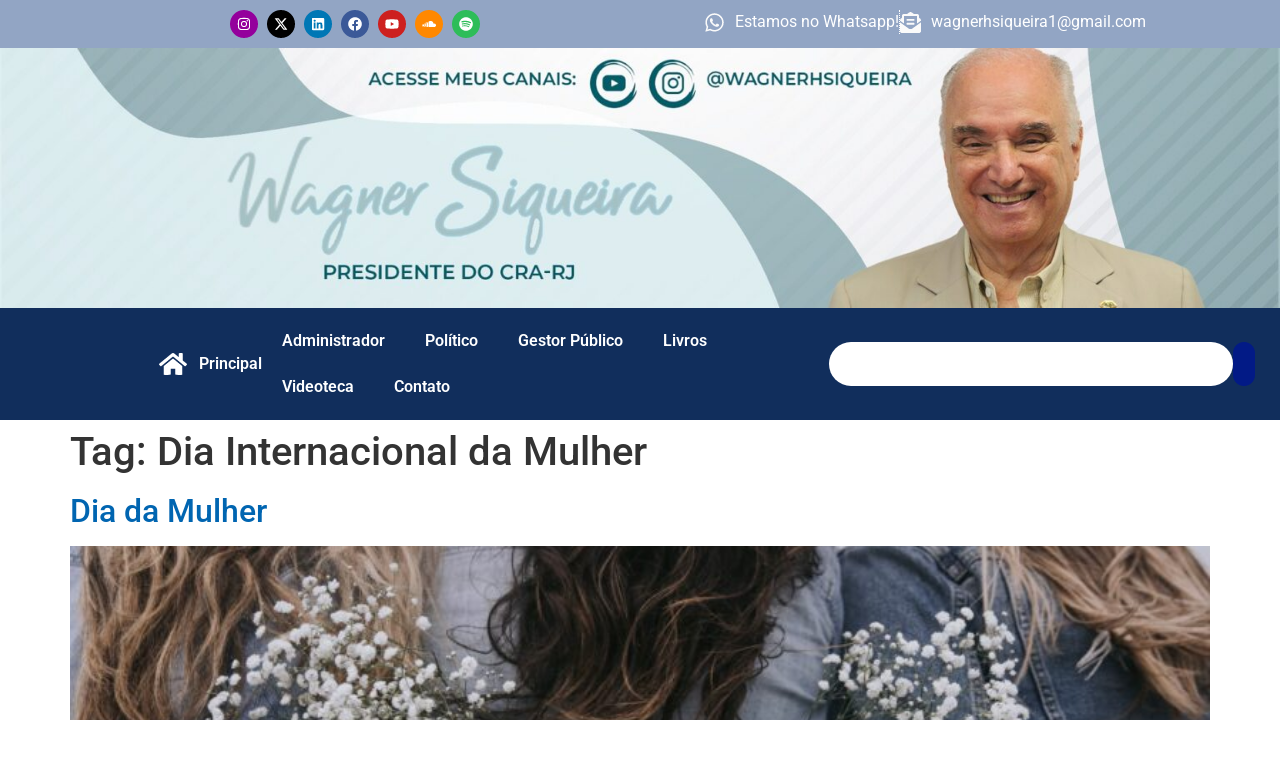

--- FILE ---
content_type: text/css
request_url: https://wagnersiqueira.adm.br/wp-content/uploads/elementor/css/post-5638.css?ver=1764649912
body_size: 1029
content:
.elementor-5638 .elementor-element.elementor-element-702fbb8{--display:flex;--min-height:0px;--flex-direction:row;--container-widget-width:initial;--container-widget-height:100%;--container-widget-flex-grow:1;--container-widget-align-self:stretch;--flex-wrap-mobile:wrap;--gap:0px 0px;--row-gap:0px;--column-gap:0px;}.elementor-5638 .elementor-element.elementor-element-702fbb8:not(.elementor-motion-effects-element-type-background), .elementor-5638 .elementor-element.elementor-element-702fbb8 > .elementor-motion-effects-container > .elementor-motion-effects-layer{background-color:#92A5C4;}.elementor-5638 .elementor-element.elementor-element-1f72a81{--display:grid;--min-height:0px;--e-con-grid-template-columns:repeat(2, 1fr);--e-con-grid-template-rows:repeat(1, 1fr);--gap:0px 0px;--row-gap:0px;--column-gap:0px;--grid-auto-flow:row;--margin-top:0px;--margin-bottom:0px;--margin-left:0px;--margin-right:0px;--padding-top:0px;--padding-bottom:0px;--padding-left:0px;--padding-right:0px;}.elementor-5638 .elementor-element.elementor-element-4b4fdc5 .elementor-repeater-item-ab8c66d.elementor-social-icon{background-color:#94009C;}.elementor-5638 .elementor-element.elementor-element-4b4fdc5{--grid-template-columns:repeat(0, auto);text-align:center;--icon-size:14px;--grid-column-gap:5px;--grid-row-gap:0px;}.elementor-widget-icon-list .elementor-icon-list-item:not(:last-child):after{border-color:var( --e-global-color-text );}.elementor-widget-icon-list .elementor-icon-list-icon i{color:var( --e-global-color-primary );}.elementor-widget-icon-list .elementor-icon-list-icon svg{fill:var( --e-global-color-primary );}.elementor-widget-icon-list .elementor-icon-list-item > .elementor-icon-list-text, .elementor-widget-icon-list .elementor-icon-list-item > a{font-family:var( --e-global-typography-text-font-family ), Sans-serif;font-weight:var( --e-global-typography-text-font-weight );}.elementor-widget-icon-list .elementor-icon-list-text{color:var( --e-global-color-secondary );}.elementor-5638 .elementor-element.elementor-element-5e7f830 .elementor-icon-list-item:not(:last-child):after{content:"";border-color:#FFFEFE;}.elementor-5638 .elementor-element.elementor-element-5e7f830 .elementor-icon-list-items:not(.elementor-inline-items) .elementor-icon-list-item:not(:last-child):after{border-block-start-style:dotted;border-block-start-width:1px;}.elementor-5638 .elementor-element.elementor-element-5e7f830 .elementor-icon-list-items.elementor-inline-items .elementor-icon-list-item:not(:last-child):after{border-inline-start-style:dotted;}.elementor-5638 .elementor-element.elementor-element-5e7f830 .elementor-inline-items .elementor-icon-list-item:not(:last-child):after{border-inline-start-width:1px;}.elementor-5638 .elementor-element.elementor-element-5e7f830 .elementor-icon-list-icon i{color:#FAFAFA;transition:color 0.3s;}.elementor-5638 .elementor-element.elementor-element-5e7f830 .elementor-icon-list-icon svg{fill:#FAFAFA;transition:fill 0.3s;}.elementor-5638 .elementor-element.elementor-element-5e7f830{--e-icon-list-icon-size:21px;--icon-vertical-offset:0px;}.elementor-5638 .elementor-element.elementor-element-5e7f830 .elementor-icon-list-text{color:#FFFFFF;transition:color 0.3s;}.elementor-5638 .elementor-element.elementor-element-54f9b49{--display:flex;--gap:0px 0px;--row-gap:0px;--column-gap:0px;--margin-top:0px;--margin-bottom:0px;--margin-left:0px;--margin-right:0px;--padding-top:0px;--padding-bottom:0px;--padding-left:0px;--padding-right:0px;}.elementor-5638 .elementor-element.elementor-element-54f9b49:not(.elementor-motion-effects-element-type-background), .elementor-5638 .elementor-element.elementor-element-54f9b49 > .elementor-motion-effects-container > .elementor-motion-effects-layer{background-color:#0268A0;}.elementor-widget-image .widget-image-caption{color:var( --e-global-color-text );font-family:var( --e-global-typography-text-font-family ), Sans-serif;font-weight:var( --e-global-typography-text-font-weight );}.elementor-5638 .elementor-element.elementor-element-eaec42b img{width:100%;}.elementor-5638 .elementor-element.elementor-element-caa54d8{--display:flex;--min-height:50px;--flex-direction:row;--container-widget-width:initial;--container-widget-height:100%;--container-widget-flex-grow:1;--container-widget-align-self:stretch;--flex-wrap-mobile:wrap;}.elementor-5638 .elementor-element.elementor-element-caa54d8:not(.elementor-motion-effects-element-type-background), .elementor-5638 .elementor-element.elementor-element-caa54d8 > .elementor-motion-effects-container > .elementor-motion-effects-layer{background-color:#112E5C;}.elementor-5638 .elementor-element.elementor-element-a3502fc{--display:flex;--margin-top:0px;--margin-bottom:0px;--margin-left:0px;--margin-right:0px;--padding-top:0px;--padding-bottom:0px;--padding-left:0px;--padding-right:0px;}.elementor-5638 .elementor-element.elementor-element-a3502fc.e-con{--align-self:center;}.elementor-5638 .elementor-element.elementor-element-0d7c701 .elementor-icon-list-icon i{color:#FFFFFF;transition:color 0.3s;}.elementor-5638 .elementor-element.elementor-element-0d7c701 .elementor-icon-list-icon svg{fill:#FFFFFF;transition:fill 0.3s;}.elementor-5638 .elementor-element.elementor-element-0d7c701{--e-icon-list-icon-size:28px;--icon-vertical-offset:0px;}.elementor-5638 .elementor-element.elementor-element-0d7c701 .elementor-icon-list-item > .elementor-icon-list-text, .elementor-5638 .elementor-element.elementor-element-0d7c701 .elementor-icon-list-item > a{font-family:"Roboto", Sans-serif;font-size:16px;font-weight:600;}.elementor-5638 .elementor-element.elementor-element-0d7c701 .elementor-icon-list-text{color:#FFFFFF;transition:color 0.3s;}.elementor-5638 .elementor-element.elementor-element-0d7c701 .elementor-icon-list-item:hover .elementor-icon-list-text{color:#00C9E4;}.elementor-5638 .elementor-element.elementor-element-de87982{--display:flex;--gap:0px 0px;--row-gap:0px;--column-gap:0px;--margin-top:0px;--margin-bottom:0px;--margin-left:0px;--margin-right:0px;--padding-top:0px;--padding-bottom:0px;--padding-left:0px;--padding-right:0px;}.elementor-5638 .elementor-element.elementor-element-de87982.e-con{--align-self:center;}.elementor-widget-nav-menu .elementor-nav-menu .elementor-item{font-family:var( --e-global-typography-primary-font-family ), Sans-serif;font-weight:var( --e-global-typography-primary-font-weight );}.elementor-widget-nav-menu .elementor-nav-menu--main .elementor-item{color:var( --e-global-color-text );fill:var( --e-global-color-text );}.elementor-widget-nav-menu .elementor-nav-menu--main .elementor-item:hover,
					.elementor-widget-nav-menu .elementor-nav-menu--main .elementor-item.elementor-item-active,
					.elementor-widget-nav-menu .elementor-nav-menu--main .elementor-item.highlighted,
					.elementor-widget-nav-menu .elementor-nav-menu--main .elementor-item:focus{color:var( --e-global-color-accent );fill:var( --e-global-color-accent );}.elementor-widget-nav-menu .elementor-nav-menu--main:not(.e--pointer-framed) .elementor-item:before,
					.elementor-widget-nav-menu .elementor-nav-menu--main:not(.e--pointer-framed) .elementor-item:after{background-color:var( --e-global-color-accent );}.elementor-widget-nav-menu .e--pointer-framed .elementor-item:before,
					.elementor-widget-nav-menu .e--pointer-framed .elementor-item:after{border-color:var( --e-global-color-accent );}.elementor-widget-nav-menu{--e-nav-menu-divider-color:var( --e-global-color-text );}.elementor-widget-nav-menu .elementor-nav-menu--dropdown .elementor-item, .elementor-widget-nav-menu .elementor-nav-menu--dropdown  .elementor-sub-item{font-family:var( --e-global-typography-accent-font-family ), Sans-serif;font-weight:var( --e-global-typography-accent-font-weight );}.elementor-5638 .elementor-element.elementor-element-de73fe9 .elementor-menu-toggle{margin-right:auto;}.elementor-5638 .elementor-element.elementor-element-de73fe9 .elementor-nav-menu--main .elementor-item{color:#FFFFFF;fill:#FFFFFF;}.elementor-5638 .elementor-element.elementor-element-de73fe9 .elementor-nav-menu--main .elementor-item:hover,
					.elementor-5638 .elementor-element.elementor-element-de73fe9 .elementor-nav-menu--main .elementor-item.elementor-item-active,
					.elementor-5638 .elementor-element.elementor-element-de73fe9 .elementor-nav-menu--main .elementor-item.highlighted,
					.elementor-5638 .elementor-element.elementor-element-de73fe9 .elementor-nav-menu--main .elementor-item:focus{color:#00C0F7;fill:#00C0F7;}.elementor-5638 .elementor-element.elementor-element-de73fe9 .elementor-nav-menu--main:not(.e--pointer-framed) .elementor-item:before,
					.elementor-5638 .elementor-element.elementor-element-de73fe9 .elementor-nav-menu--main:not(.e--pointer-framed) .elementor-item:after{background-color:#00A9E0;}.elementor-5638 .elementor-element.elementor-element-de73fe9 .e--pointer-framed .elementor-item:before,
					.elementor-5638 .elementor-element.elementor-element-de73fe9 .e--pointer-framed .elementor-item:after{border-color:#00A9E0;}.elementor-5638 .elementor-element.elementor-element-7118028{--display:flex;--gap:0px 0px;--row-gap:0px;--column-gap:0px;--margin-top:0px;--margin-bottom:0px;--margin-left:0px;--margin-right:0px;--padding-top:0px;--padding-bottom:0px;--padding-left:0px;--padding-right:0px;}.elementor-5638 .elementor-element.elementor-element-7118028.e-con{--align-self:center;}.elementor-widget-search{--e-search-input-color:var( --e-global-color-text );}.elementor-widget-search.e-focus{--e-search-input-color:var( --e-global-color-text );}.elementor-widget-search .elementor-pagination{font-family:var( --e-global-typography-primary-font-family ), Sans-serif;font-weight:var( --e-global-typography-primary-font-weight );}.elementor-5638 .elementor-element.elementor-element-e27d2fc .e-search-submit{background-color:#021A86;}.elementor-5638 .elementor-element.elementor-element-e27d2fc .e-search-input{border-style:none;border-radius:40px 40px 40px 40px;}.elementor-5638 .elementor-element.elementor-element-e27d2fc{--e-search-input-padding-block-start:10px;--e-search-input-padding-inline-start:10px;--e-search-input-padding-block-end:10px;--e-search-input-padding-inline-end:10px;--e-search-submit-margin-inline-start:0px;--e-search-submit-icon-gap:2px;--e-search-submit-border-radius:50px 50px 50px 50px;--e-search-submit-padding:10px 10px 10px 10px;}.elementor-theme-builder-content-area{height:400px;}.elementor-location-header:before, .elementor-location-footer:before{content:"";display:table;clear:both;}@media(min-width:768px){.elementor-5638 .elementor-element.elementor-element-a3502fc{--width:20%;}.elementor-5638 .elementor-element.elementor-element-de87982{--width:45%;}.elementor-5638 .elementor-element.elementor-element-7118028{--width:30%;}}@media(max-width:1366px){.elementor-5638 .elementor-element.elementor-element-1f72a81{--grid-auto-flow:row;}}@media(max-width:1024px){.elementor-5638 .elementor-element.elementor-element-1f72a81{--grid-auto-flow:row;}}@media(max-width:767px){.elementor-5638 .elementor-element.elementor-element-1f72a81{--e-con-grid-template-columns:repeat(1, 1fr);--grid-auto-flow:row;}}